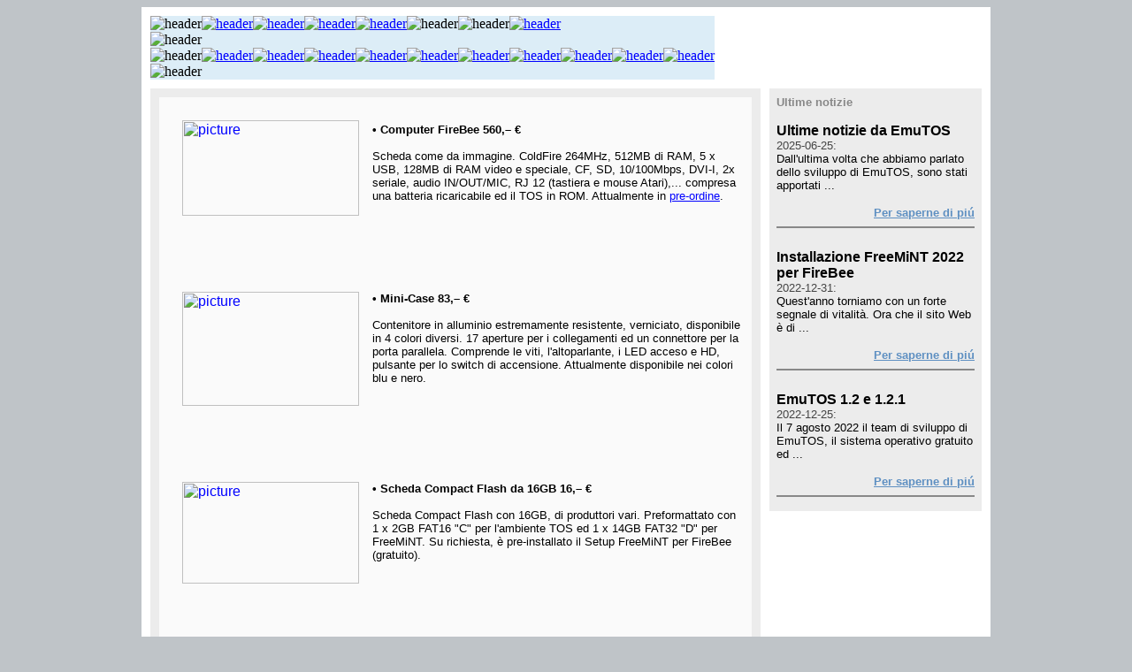

--- FILE ---
content_type: text/html; charset=UTF-8
request_url: https://firebee.org/fb-bin/products?lng=IT
body_size: 2993
content:
<HTML>
<HEAD>
<META CHARSET="UTF-8" />
<META HTTP-EQUIV="Content-Type" CONTENT="text/html;CHARSET=UTF-8" />
<META NAME="description" CONTENT="The FireBee is a new Atari-compatible computer. It will run most of the Atari compatible software and features USB ports, Ethernet, DVI-I connector and a SD-card reader" />
<LINK REL="alternate" TYPE="application/rss+xml" TITLE="RSS 2.0" href="http://firebee.org/firebee_rss_IT.xml" />
<LINK REL="SHORTCUT ICON" HREF="/~firebee/pictures/favicon.ico">
<TITLE>firebee.org</TITLE>
</HEAD>
<BODY BGCOLOR=#BFC4C8 LINK=#0000FF ALINK=#0000FF VLINK=#0000FF TEXT=#000000>
<CENTER><TABLE BGCOLOR=#FFFFFF CELLPADDING=8 BORDER=0><TR><TD WIDTH=940>
		<TABLE BGCOLOR="#DCEDF7" CELLPADDING="0" CELLSPACING="0">
		<TR><TD>
<IMG SRC="/pictures/header/IT/header_language.jpg" ALT="header" BORDER=0><A HREF="/fb-bin/products?&lng=EN"><IMG SRC="/pictures/header/language_EN.jpg" ALT="header" BORDER=0></A><A HREF="/fb-bin/products?&lng=DE"><IMG SRC="/pictures/header/language_DE.jpg" ALT="header" BORDER=0></A><A HREF="/fb-bin/products?lng=FR"><IMG SRC="/pictures/header/language_FR.jpg" ALT="header" BORDER=0></A><A HREF="/fb-bin/products?lng=RU"><IMG SRC="/pictures/header/language_RU.jpg" ALT="header" BORDER=0></A><IMG SRC="/pictures/header/language_CZ.jpg" ALT="header" BORDER=0><IMG SRC="/pictures/header/language_IT_selected.jpg" ALT="header" BORDER=0><A HREF="/fb-bin/products?lng=ES"><IMG SRC="/pictures/header/language_ES.jpg" ALT="header" BORDER=0></A></TD></TR>
<TR><TD>
<IMG SRC="/pictures/header/middle_part.jpg" ALT="header" BORDER=0>
</TD></TR>
<TR><TD>
<IMG SRC="/pictures/header/menu_left_part.jpg" ALT="header" BORDER=0><A HREF="/fb-bin/index?lng=IT"><IMG SRC="/pictures/header/IT/header_button_home.jpg" ALT="header" BORDER=0></A><A HREF="/fb-bin/news?lng=IT"><IMG SRC="/pictures/header/IT/header_button_news.jpg" ALT="header" BORDER=0></A><A HREF="/fb-bin/about?lng=IT"><IMG SRC="/pictures/header/IT/header_button_about.jpg" ALT="header" BORDER=0></A><A HREF="/fb-bin/products?lng=IT"><IMG SRC="/pictures/header/IT/header_button_products_selected.jpg" ALT="header" BORDER=0></A><A HREF="/fb-bin/support?lng=IT"><IMG SRC="/pictures/header/IT/header_button_support.jpg" ALT="header" BORDER=0></A><A HREF="/fb-bin/download?lng=IT"><IMG SRC="/pictures/header/IT/header_button_downloads.jpg" ALT="header" BORDER=0></A><A HREF="/fb-bin/press_new?lng=IT"><IMG SRC="/pictures/header/IT/header_button_press.jpg" ALT="header" BORDER=0></A><A HREF="/fb-bin/preorder?lng=IT"><IMG SRC="/pictures/header/IT/header_button_ordering.jpg" ALT="header" BORDER=0></A><A HREF="/fb-bin/contact?lng=IT"><IMG SRC="/pictures/header/IT/header_button_contact.jpg" ALT="header" BORDER=0></A><A HREF="/fb-bin/page?label=rss_feed_info&lng=IT"><IMG SRC="/pictures/header/RSS2.jpg" ALT="header" BORDER=0></A></TD></TR>
<TR><TD>
<IMG SRC="/pictures/header/bottom_line.jpg" ALT="header" BORDER=0>
</TD></TR>
</TABLE>
<TABLE BGCOLOR=#FFFFFF><TR><TD HEIGHT=6></TD></TR></TABLE>
<TABLE BGCOLOR=#FFFFFF BORDER=0 CELLPADDING=0 CELLSPACING=0><TR><TD WIDTH=690 VALIGN=top>
<TABLE BGCOLOR=#ECECEC CELLPADDING=10 CELLSPACING=0 BORDER=0><TR><TD VALIGN=top>
<FONT COLOR=#000000 FACE="verdana,sans-serif"> <TABLE BGCOLOR=#FAFAFA ALIGN=left CELLPADDING=10 CELLSPACING=0><TR><TD> <TABLE CELLPADDING=1 CELLSPACING=0><TR><TD> <TABLE BGCOLOR=#FAFAFA WIDTH=200 ALIGN=left CELLPADDING=15 CELLSPACING=0><TR><TD> <A HREF="/pictures/pictures/product_pictures/board.jpg" TARGET="new"><IMG SRC="/pictures/pictures/product_pictures/board.jpg" ALT="picture" BORDER=0 ALIGN=top WIDTH=200 HEIGHT=108></A></TD></TR></TABLE> 
<BR> <FONT SIZE=-1 FACE="verdana,sans-serif"> <B> • Computer FireBee 560,– € </b><BR><BR>Scheda come da immagine. ColdFire 264MHz, 512MB di RAM, 5 x USB, 128MB di RAM video e speciale, CF, SD, 10/100Mbps, DVI-I, 2x seriale, audio IN/OUT/MIC, RJ 12 (tastiera e mouse Atari),... compresa una batteria ricaricabile ed il TOS in ROM. Attualmente in  <A HREF="/fb-bin/preorder?lng=EN"> pre-ordine</A>. </FONT> </TD></TR></TABLE> 
<BR><BR><BR> <TABLE CELLPADDING=1 CELLSPACING=0><TR><TD> <TABLE BGCOLOR=#FAFAFA WIDTH=200 ALIGN=left CELLPADDING=15 CELLSPACING=0><TR><TD> <A HREF="/pictures/pictures/product_pictures/minicase.jpg" TARGET="new"><IMG SRC="/pictures/pictures/product_pictures/minicase.jpg" ALT="picture" BORDER=0 ALIGN=top WIDTH=200 HEIGHT=129></A></TD></TR></TABLE> 
<FONT SIZE=-1 FACE="verdana,sans-serif"><BR> <B>• Mini-Case 83,– € </b><BR><BR>Contenitore in alluminio estremamente resistente, verniciato, disponibile in 4 colori diversi. 17 aperture per i collegamenti ed un connettore per la porta parallela. Comprende le viti, l'altoparlante, i LED acceso e HD, pulsante per lo switch di accensione. Attualmente disponibile nei colori blu e nero. </FONT> </TD></TR></TABLE> 
<BR><BR><BR> <TABLE CELLPADDING=1 CELLSPACING=0><TR><TD> <TABLE BGCOLOR=#FAFAFA WIDTH=200 ALIGN=left CELLPADDING=15 CELLSPACING=0><TR><TD> <A HREF="/pictures/pictures/product_pictures/compactflash.jpg" TARGET="new"><IMG SRC="/pictures/pictures/product_pictures/compactflash.jpg" ALT="picture" BORDER=0 ALIGN=top WIDTH=200 HEIGHT=115></A></TD></TR></TABLE> 
<FONT SIZE=-1 FACE="verdana,sans-serif"><BR> <B>• Scheda Compact Flash da 16GB 16,– € </b><BR><BR>Scheda Compact Flash con 16GB, di produttori vari. Preformattato con 1 x 2GB FAT16 "C" per l'ambiente TOS ed 1 x 14GB FAT32 "D" per FreeMiNT. Su richiesta, è pre-installato il Setup FreeMiNT per FireBee (gratuito). </FONT> </TD></TR></TABLE> 
<BR><BR><BR> <TABLE CELLPADDING=1 CELLSPACING=0><TR><TD> <TABLE BGCOLOR=#FAFAFA WIDTH=200 ALIGN=left CELLPADDING=15 CELLSPACING=0><TR><TD> <A HREF="/pictures/pictures/product_pictures/mintsmall.jpg" TARGET="new"><IMG SRC="/pictures/pictures/product_pictures/mintsmall.jpg" ALT="picture" BORDER=0 ALIGN=top WIDTH=200 HEIGHT=150></A></TD></TR></TABLE> 
<FONT SIZE=-1 FACE="verdana,sans-serif"><BR> <B>• Setup FreeMiNT per FireTOS 0.– € </b><BR><BR>Il nostro setup FreeMiNT per FireBee (solo per FireTOS). Comprende un totale di 50 programmi, come un browser Internet, un client FTP, un viewer PDF e di immagini, sistema di aiuto, suite per la decompressione, editor di testo, 3 desktop, ambiente di sviluppo, diversi strumenti di configurazione GEM e pannelli di controllo. Tutti i programmi sono di tipo GEM (senza strumenti Unix). Pre-installato su richiesta su scheda Compact Flash. </FONT> </TD></TR></TABLE> 
<BR><BR><BR> <TABLE CELLPADDING=1 CELLSPACING=0><TR><TD> <TABLE BGCOLOR=#FAFAFA WIDTH=200 ALIGN=left CELLPADDING=15 CELLSPACING=0><TR><TD> <A HREF="/pictures/pictures/product_pictures/GS40small.jpg" TARGET="new"><IMG SRC="/pictures/pictures/product_pictures/GS40small.jpg" ALT="picture" BORDER=0 ALIGN=top WIDTH=200 HEIGHT=126></A></TD></TR></TABLE> 
<FONT SIZE=-1 FACE="verdana,sans-serif"><BR> <B>• Alimentatore 38,- €  </b><BR><BR>L'alimentatore da 40 watt è la scelta perfetta per il FireBee. Può essere usato universalmente. Si prega specificare al momento dell'ordine la versione desiderata del cavo di alimentazione. In caso contrario, viene inviato il cavo di alimentazione idoneo per il paese di consegna. </FONT> </TD></TR></TABLE> 
<BR><BR> <TABLE CELLPADDING=1 CELLSPACING=0><TR><TD> <TABLE BGCOLOR=#FAFAFA WIDTH=200 ALIGN=left CELLPADDING=15 CELLSPACING=0><TR><TD> <A HREF="/pictures/pictures/product_pictures/battery2.jpg" TARGET="new"><IMG SRC="/pictures/pictures/product_pictures/battery2.jpg" ALT="picture" BORDER=0 ALIGN=top WIDTH=200 HEIGHT=100></A></TD></TR></TABLE> 
<FONT SIZE=-1 FACE="verdana,sans-serif"><BR> <B>• Batteria di ricambio 9,– € </b><BR><BR>Batteria industriale standard da 2200mAh. Questa batteria ricaricabile può essere usata come ricambio o per raddoppiare l'autonomia fino a circa un ora. Naturalmente a richiesta possiamo predisporre qualunque configurazione di batteria. </FONT> </TD></TR></TABLE> 
<BR><BR><BR> <HR><BR>Nota importante:<BR>Questa serie di FireBee è un'edizione preliminare. Alcuni componenti, il software, i driver o l'hardware possono ancora essere affetti da bug o non essere pienamente funzionanti. Per problemi tecnici e supporto si prega di contattare: acpinfo@atari.org<BR><BR>Tutti i prezzi illustrati non comprendono le spese di spedizione. Gli ordini vengono gestiti da Medusa Computer Systems. L'esportazione dalla Svizzera è sempre senza IVA. Le tasse di Importazione e l'IVA sono riscosse dalle Poste alla consegna.<BR> </TD></TR></TABLE> 
</FONT>
</TD></TR></TABLE>
</TD><TD WIDTH=10 BGCOLOR=#FFFFFF VALIGN=top>
</TD><TD WIDTH=240 VALIGN=top>
<TABLE BGCOLOR=#ECECEC CELLPADDING=8 CELLSPACING=0 BORDER=0>
<TR><TD>
<B><FONT SIZE=-1 COLOR=#888888 FACE="verdana,sans-serif">Ultime notizie</FONT></B>
</TD></TR>
<TR><TD>
<B><FONT COLOR=#000000 FACE="verdana,sans-serif">Ultime notizie da EmuTOS </FONT></B><BR>
<FONT SIZE=-1 COLOR=#444444 FACE="verdana,sans-serif">2025-06-25:</FONT><BR>
<FONT FACE="verdana,sAns-serif" SIZE=-1>Dall'ultima volta che abbiamo parlato dello sviluppo di EmuTOS, sono stati apportati ... </FONT><BR>
</TD></TR><TR><TD ALIGN=right>
<A HREF="/fb-bin/news?action=full_news&idnews=585&lng=IT">
<B><FONT SIZE=-1 COLOR=#5F90C2 FACE="verdana,sans-serif">Per saperne di pi&uacute;</FONT></B>
</A>
<HR COLOR=#888888>
</TR></TR>
<TR><TD>
<B><FONT COLOR=#000000 FACE="verdana,sans-serif">Installazione FreeMiNT 2022 per FireBee </FONT></B><BR>
<FONT SIZE=-1 COLOR=#444444 FACE="verdana,sans-serif">2022-12-31:</FONT><BR>
<FONT FACE="verdana,sAns-serif" SIZE=-1>Quest'anno torniamo con un forte segnale di vitalità. Ora che il sito Web è di ... </FONT><BR>
</TD></TR><TR><TD ALIGN=right>
<A HREF="/fb-bin/news?action=full_news&idnews=579&lng=IT">
<B><FONT SIZE=-1 COLOR=#5F90C2 FACE="verdana,sans-serif">Per saperne di pi&uacute;</FONT></B>
</A>
<HR COLOR=#888888>
</TR></TR>
<TR><TD>
<B><FONT COLOR=#000000 FACE="verdana,sans-serif">EmuTOS 1.2 e 1.2.1 </FONT></B><BR>
<FONT SIZE=-1 COLOR=#444444 FACE="verdana,sans-serif">2022-12-25:</FONT><BR>
<FONT FACE="verdana,sAns-serif" SIZE=-1>Il 7 agosto 2022 il team di sviluppo di EmuTOS, il sistema operativo gratuito ed ... </FONT><BR>
</TD></TR><TR><TD ALIGN=right>
<A HREF="/fb-bin/news?action=full_news&idnews=573&lng=IT">
<B><FONT SIZE=-1 COLOR=#5F90C2 FACE="verdana,sans-serif">Per saperne di pi&uacute;</FONT></B>
</A>
<HR COLOR=#888888>
</TR></TR>
</TABLE>
</TD></TR>
</TABLE>
<TABLE BGCOLOR=#FFFFFF><TR><TD HEIGHT=6></TD></TR></TABLE>
<TABLE BGCOLOR=#468EC3 BORDER=0 CELLSPACING=0><TR><TD WIDTH=940 HEIGHT=50 ALIGN=left VALIGN=center>
<TABLE BGCOLOR=#468EC3 BORDER=0 CELLSPACING=0><TR><TD HEIGHT=50 WIDTH=20></TD>
<TD ALIGN=center VALIGN=center>
<A HREF="/fb-bin/page?label=rss_feed_info&lng=IT">
<FONT COLOR=#FFFFFF FACE="arial,helvetica,sans-serif">RSS Feed</FONT>
</A>
</TD><TD WIDTH=20 ALIGN=center><FONT COLOR=#FFFFFF FACE="arial,helvetica,sans-serif">|</FONT></TD><TD ALIGN=center VALIGN=center>
<A HREF="/fb-bin/index?action=&lng=IT">
<FONT COLOR=#FFFFFF FACE="arial,helvetica,sans-serif">Condizioni d'uso</FONT>
</A>
</TD><TD WIDTH=20 ALIGN=center><FONT COLOR=#FFFFFF FACE="arial,helvetica,sans-serif">|</FONT></TD><TD ALIGN=center VALIGN=center>
<A HREF="/fb-bin/index?action=&lng=IT">
<FONT COLOR=#FFFFFF FACE="arial,helvetica,sans-serif">Mappa del sito</FONT>
</A>
</TD></TR></TABLE>
</TD></TR></TABLE>
</TD></TR></TABLE></CENTER>
</BODY>
</HTML>
